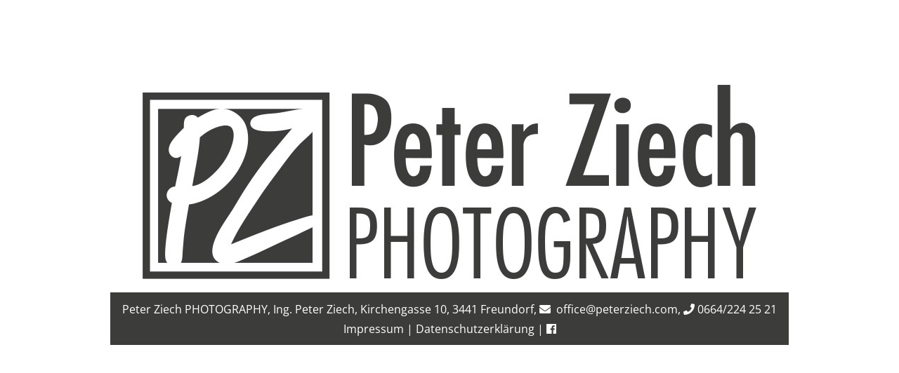

--- FILE ---
content_type: text/html; charset=utf-8
request_url: https://www.peterziech.com/
body_size: 5551
content:
<!DOCTYPE html>
<html xmlns="http://www.w3.org/1999/xhtml" xml:lang="de-de" lang="de-de" dir="ltr">
<!--[if lt IE 7]> <html class="ie7"> <![endif]-->
<!--[if IE 8]>    <html class="ie8"> <![endif]-->
<!--[if gt IE 8]><!--><!--<![endif]-->
<!--[if lt IE 9]><script src="https://html5shim.googlecode.com/svn/trunk/html5.js"></script><![endif]-->
<!--[if lt IE 9]><script src="https://css3-mediaqueries-js.googlecode.com/svn/trunk/css3-mediaqueries.js"></script><![endif]-->
<head>
    <link rel="apple-touch-icon" sizes="57x57" href="/templates/icons/wedding/apple-icon-57x57.png">
    <link rel="apple-touch-icon" sizes="60x60" href="/templates/icons/wedding/apple-icon-60x60.png">
    <link rel="apple-touch-icon" sizes="72x72" href="/templates/icons/wedding/apple-icon-72x72.png">
    <link rel="apple-touch-icon" sizes="76x76" href="/templates/icons/wedding/apple-icon-76x76.png">
    <link rel="apple-touch-icon" sizes="114x114" href="/templates/icons/wedding/apple-icon-114x114.png">
    <link rel="apple-touch-icon" sizes="120x120" href="/templates/icons/wedding/apple-icon-120x120.png">
    <link rel="apple-touch-icon" sizes="144x144" href="/templates/icons/wedding/apple-icon-144x144.png">
    <link rel="apple-touch-icon" sizes="152x152" href="/templates/icons/wedding/apple-icon-152x152.png">
    <link rel="apple-touch-icon" sizes="180x180" href="/templates/icons/wedding/apple-icon-180x180.png">
    <link rel="icon" type="image/png" sizes="192x192"  href="/templates/wedding/icons/android-icon-192x192.png">
    <link rel="icon" type="image/png" sizes="32x32" href="/templates/wedding/icons/favicon-32x32.png">
    <link rel="icon" type="image/png" sizes="96x96" href="/templates/wedding/icons/favicon-96x96.png">
    <link rel="icon" type="image/png" sizes="16x16" href="/templates/wedding/icons/favicon-16x16.png">
<base href="https://www.peterziech.com/" />
	<meta http-equiv="content-type" content="text/html; charset=utf-8" />
	<meta name="author" content="Super User" />
	<meta name="generator" content="Joomla! - Open Source Content Management" />
	<title>Peter Ziech Photography - Wedding - Peter Ziech Photography</title>
	<link href="/plugins/system/jce/css/content.css?badb4208be409b1335b815dde676300e" rel="stylesheet" type="text/css" />
	<script src="/media/jui/js/jquery.min.js?1a448775c5e97efa1e7e41baecf88444" type="text/javascript"></script>
	<script src="/media/jui/js/jquery-noconflict.js?1a448775c5e97efa1e7e41baecf88444" type="text/javascript"></script>
	<script src="/media/jui/js/jquery-migrate.min.js?1a448775c5e97efa1e7e41baecf88444" type="text/javascript"></script>
	<script src="/media/system/js/caption.js?1a448775c5e97efa1e7e41baecf88444" type="text/javascript"></script>
	<script src="/media/jui/js/bootstrap.min.js?1a448775c5e97efa1e7e41baecf88444" type="text/javascript"></script>
	<script type="text/javascript">
jQuery(window).on('load',  function() {
				new JCaption('img.caption');
			});
	</script>
 
    
<link rel="stylesheet" href="/templates/peter/css/reset.css" type="text/css" />
<link rel="stylesheet" href="/templates/peter/css/grid.css" type="text/css" />
<link rel="stylesheet" href="/templates/peter/css/template.css" type="text/css" />
<link rel="stylesheet" href="/templates/peter/css/ipad.css" type="text/css" />
<link rel="stylesheet" href="/templates/peter/css/iphone.css" type="text/css" />
    
    

<meta name="viewport" content="width=device-width, initial-scale=1.0, maximum-scale=1.0, user-scalable=no" />
<script type="text/javascript" src="https://code.jquery.com/jquery.min.js"></script>
</head>
    
<body>
<!-- TOP -->
    

<div class="onepcssgrid-1200">		
    <div class="col12"><div class="content"><div class="item-page" itemscope itemtype="http://schema.org/Article">
	<meta itemprop="inLanguage" content="de-DE" />
						
<div class="icons">
	
		
	</div>
	
	
	
		
								<div itemprop="articleBody">
		<p><img style="display: block; margin-left: auto; margin-right: auto;" src="/images/diverses/peterziech.jpg" alt="peterziech" /></p>
<div class="box">Peter Ziech PHOTOGRAPHY, Ing. Peter Ziech, Kirchengasse 10, 3441 Freundorf, <i class="fas fa-envelope"></i> &nbsp;<span id="cloak9aeacc08ee1e16cdd790bf555142ebd4">Diese E-Mail-Adresse ist vor Spambots geschützt! Zur Anzeige muss JavaScript eingeschaltet sein!</span><script type='text/javascript'>
				document.getElementById('cloak9aeacc08ee1e16cdd790bf555142ebd4').innerHTML = '';
				var prefix = '&#109;a' + 'i&#108;' + '&#116;o';
				var path = 'hr' + 'ef' + '=';
				var addy9aeacc08ee1e16cdd790bf555142ebd4 = '&#111;ff&#105;c&#101;' + '&#64;';
				addy9aeacc08ee1e16cdd790bf555142ebd4 = addy9aeacc08ee1e16cdd790bf555142ebd4 + 'p&#101;t&#101;rz&#105;&#101;ch' + '&#46;' + 'c&#111;m';
				var addy_text9aeacc08ee1e16cdd790bf555142ebd4 = '&#111;ff&#105;c&#101;' + '&#64;' + 'p&#101;t&#101;rz&#105;&#101;ch' + '&#46;' + 'c&#111;m';document.getElementById('cloak9aeacc08ee1e16cdd790bf555142ebd4').innerHTML += '<a ' + path + '\'' + prefix + ':' + addy9aeacc08ee1e16cdd790bf555142ebd4 + '\'>'+addy_text9aeacc08ee1e16cdd790bf555142ebd4+'<\/a>';
		</script>, <i class="fas fa-phone"></i>&nbsp;0664/224 25 21<br /> <a title="Impressum" href="/impressum">Impressum</a> | <a title="Datenschutzerklärung" href="/datenschutzerklaerung">Datenschutzerklärung</a> |<a title="Peter Ziech Photography" href="https://www.facebook.com/Peter.Ziech.Photography/" target="_blank" rel="noopener"> <i class="fab fa-facebook"></i></a></div>	</div>

	
						 </div>
</div>
    </div>			
</div>
    
<div class="onepcssgrid-1200">
		<div class="onerow">
			<div class="col12 last"><div id="copyright"></div></div>
		</div>
		</div>
	</body>
</html>




--- FILE ---
content_type: text/css
request_url: https://www.peterziech.com/templates/peter/css/grid.css
body_size: 2550
content:
/* *********************************************************************************************************************	One% CSS Grid - 12 Columns Fluid CSS Grid System	Why One% ? Let’s count ...		we have 12 columns (magic number divided by 2, 3, 4, 6)		for 12 columns we need 11 margins		so if we count margin 3%, then 3% * 11 margins = 33%		and if we count width of 1 column 5.5%, than 5.5% * 12 columns = 66%		in the end we have 33% + 66% = 99% aaand ???		1% is still here so that's the name - One%	2 starting options ? Let’s count a bit more ...		1200px - perfectly fits 1280 screens			12 columns			margin 3% / 36px (full-width)			col1 5.5% / 66px (full-width)		1000px - perfectly fits 1024 screens			12 columns			margin 3% / 30px (full-width)			col1 5.5% / 55px (full-width)*//* ********************************************************************************************************************* * Main container for all */.onepcssgrid-1000, .onepcssgrid-1200 {	margin: 0 auto;	padding: 0 0 0 1%; /* THAT'S THE NAME ;) */}.onepcssgrid-1200 {	max-width: 1220px;}.onepcssgrid-1000 {	max-width: 1020px;}.onerow {	clear: both;	padding: 0 10px;}/* ********************************************************************************************************************* * Common columns definitions */.col1, .col2, .col3, .col4, .col5, .col6, .col7, .col8, .col9, .col10, .col11, .col12, .col3-1, .col6-1, .col4a, .col3a {	float: left;	margin: 0 3% 0 0;}.col1.last, .col2.last, .col3.last, .col4.last, .col5.last, .col6.last, .col7.last, .col8.last, .col9.last, .col10.last, .col11.last, .col12{	margin: 0;}.col1 { width: 5.5%; }.col2 { width: 14%; }.col3 { width: 22.5%; }.col4 { width: 31%; }.col5 { width: 39.5%; }.col6 { width: 48%; }.col7 { width: 56.5%; }.col8 { width: 65%; }.col9 { width: 73.5%; }.col10 { width: 82%; }.col11 { width: 90.5%; }.col12 { width: 99%; margin: 0; }.col4a { width: 31%; }.col3a{width:22.5%;}/* ********************************************************************************************************************* * Disable padding left/right 10px if I'm 1024 or gibber - correct percentage math */@media all and (min-width: 1024px) {	.onepcssgrid-1000 {		max-width: 1000px;	}	.onepcssgrid-1000 .onerow {		padding: 0;	}}/* *********************************************************************************************************************@media all and (max-width: 768px) * Small devices */@media all and (max-width: 768px) {	.onerow {	}	.col1, .col2, .col3, .col4, .col5, .col6, .col7, .col8, .col9, .col10, .col11 {		float: none;		width: 99%;	}}@media all and (max-width: 759px) {	.onerow {	}	.col1, .col2, .col3, .col4, .col5, .col6, .col7, .col8, .col9, .col10, .col11{		float: none;		width: 99%;	}}

--- FILE ---
content_type: text/css
request_url: https://www.peterziech.com/templates/peter/css/ipad.css
body_size: 357
content:
/* ipad*/
@media only screen and (min-width: 481px)  and (max-width: 1024px) {.mobile {display:none;}
}
/* ipad - landscape */
@media only screen and (min-width: 481px)  and (max-width: 1024px) and (orientation: landscape){.mainmenu{right:0px;}.content {margin-top:20%;}.style{width:130%;}
}
/* ipad portrait */
@media only screen and (min-width: 481px)  and (max-width: 1024px) and (orientation: portrait){.content {margin-top:25%;}.mainmenu{right:0px;float:left;}.style{margin-top:0px;}.slider-container {height: 113% !important;}#copyright {margin-top: 25px;}
}

--- FILE ---
content_type: text/css
request_url: https://www.peterziech.com/templates/peter/css/iphone.css
body_size: 793
content:
/* iphone */
@media only screen and (min-width: 20px)  and (max-width: 759px){.mainmenu{display:none;}.top{position: relative;}}
	
/* iphone portrait*/
@media only screen and (min-width: 320px)  and (max-width: 759px) and (orientation: portrait){.top{position: relative;}.mobile{float:left;	margin-top:0px;	display:block;	position:relative;	width:101%;	}		#slider {    margin-top: 60px;}.style {display:none;}.slider-container {height: 131% !important;}#logo {    background-repeat: no-repeat;    float: left;    height: auto;    position: relative;    width: 300px;    top: 35px;	margin-left:-5px;}	
}

/* iphone landscape*/
@media only screen and (min-width: 320px)  and (max-width: 759px) and (orientation: landscape){.mobile{float:left;	margin-top:0px;	display:block;	position:relative;	width:101%;	}	.style{	float:left;	margin-top:0px;left:55px;	position:relative;	width:30% !important;}.content {margin-top:10%;}	#slider {    margin-top: 70px;}.slider-container {height: 117% !important;}}





